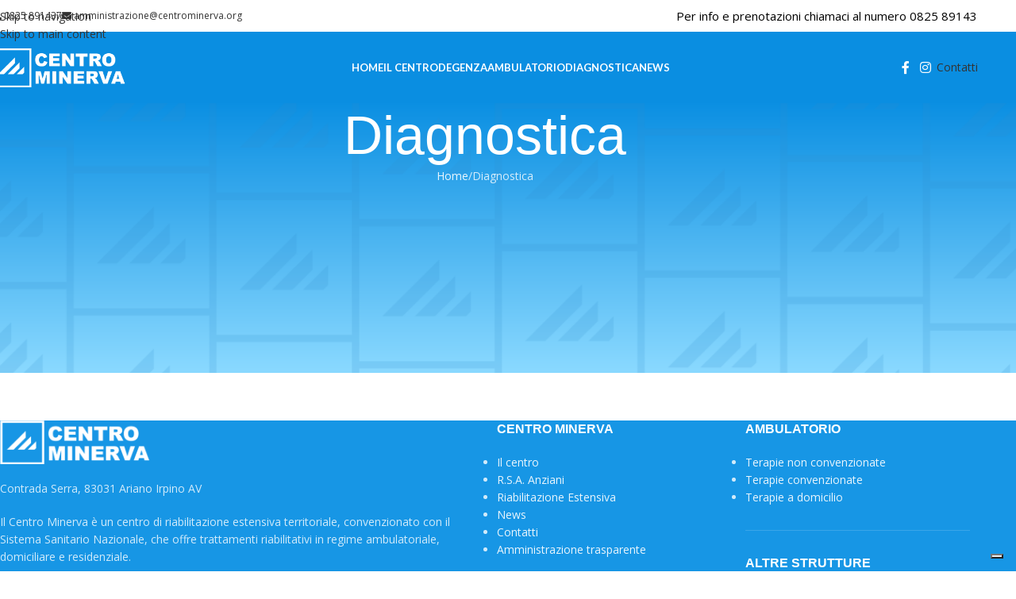

--- FILE ---
content_type: text/html; charset=UTF-8
request_url: https://centrominerva.org/diagnostica/
body_size: 16278
content:
<!DOCTYPE html>
<html lang="it-IT" prefix="og: https://ogp.me/ns#">
<head>
	<meta charset="UTF-8">
	<link rel="profile" href="https://gmpg.org/xfn/11">
	<link rel="pingback" href="https://centrominerva.org/xmlrpc.php">

	
<!-- Ottimizzazione per i motori di ricerca di Rank Math - https://rankmath.com/ -->
<title>Diagnostica - Centro Minerva</title>
<meta name="robots" content="index, follow, max-snippet:-1, max-video-preview:-1, max-image-preview:large"/>
<link rel="canonical" href="https://centrominerva.org/diagnostica/" />
<meta property="og:locale" content="it_IT" />
<meta property="og:type" content="article" />
<meta property="og:title" content="Diagnostica - Centro Minerva" />
<meta property="og:url" content="https://centrominerva.org/diagnostica/" />
<meta property="og:site_name" content="Centro Minerva" />
<meta property="og:image" content="https://centrominerva.org/wp-content/uploads/2022/04/favicon.png" />
<meta property="og:image:secure_url" content="https://centrominerva.org/wp-content/uploads/2022/04/favicon.png" />
<meta property="og:image:width" content="512" />
<meta property="og:image:height" content="512" />
<meta property="og:image:alt" content="Diagnostica" />
<meta property="og:image:type" content="image/png" />
<meta name="twitter:card" content="summary_large_image" />
<meta name="twitter:title" content="Diagnostica - Centro Minerva" />
<meta name="twitter:image" content="https://centrominerva.org/wp-content/uploads/2022/04/favicon.png" />
<meta name="twitter:label1" content="Tempo di lettura" />
<meta name="twitter:data1" content="Meno di un minuto" />
<!-- /Rank Math WordPress SEO plugin -->

<link rel='dns-prefetch' href='//cdn.iubenda.com' />
<link rel='dns-prefetch' href='//fonts.googleapis.com' />
<link rel="alternate" type="application/rss+xml" title="Centro Minerva &raquo; Feed" href="https://centrominerva.org/feed/" />
<link rel="alternate" type="application/rss+xml" title="Centro Minerva &raquo; Feed dei commenti" href="https://centrominerva.org/comments/feed/" />
<link rel="alternate" title="oEmbed (JSON)" type="application/json+oembed" href="https://centrominerva.org/wp-json/oembed/1.0/embed?url=https%3A%2F%2Fcentrominerva.org%2Fdiagnostica%2F" />
<link rel="alternate" title="oEmbed (XML)" type="text/xml+oembed" href="https://centrominerva.org/wp-json/oembed/1.0/embed?url=https%3A%2F%2Fcentrominerva.org%2Fdiagnostica%2F&#038;format=xml" />
<style id='wp-img-auto-sizes-contain-inline-css' type='text/css'>
img:is([sizes=auto i],[sizes^="auto," i]){contain-intrinsic-size:3000px 1500px}
/*# sourceURL=wp-img-auto-sizes-contain-inline-css */
</style>
<link rel='stylesheet' id='wp-block-library-css' href='https://centrominerva.org/wp-includes/css/dist/block-library/style.min.css?ver=6.9' type='text/css' media='all' />
<style id='global-styles-inline-css' type='text/css'>
:root{--wp--preset--aspect-ratio--square: 1;--wp--preset--aspect-ratio--4-3: 4/3;--wp--preset--aspect-ratio--3-4: 3/4;--wp--preset--aspect-ratio--3-2: 3/2;--wp--preset--aspect-ratio--2-3: 2/3;--wp--preset--aspect-ratio--16-9: 16/9;--wp--preset--aspect-ratio--9-16: 9/16;--wp--preset--color--black: #000000;--wp--preset--color--cyan-bluish-gray: #abb8c3;--wp--preset--color--white: #ffffff;--wp--preset--color--pale-pink: #f78da7;--wp--preset--color--vivid-red: #cf2e2e;--wp--preset--color--luminous-vivid-orange: #ff6900;--wp--preset--color--luminous-vivid-amber: #fcb900;--wp--preset--color--light-green-cyan: #7bdcb5;--wp--preset--color--vivid-green-cyan: #00d084;--wp--preset--color--pale-cyan-blue: #8ed1fc;--wp--preset--color--vivid-cyan-blue: #0693e3;--wp--preset--color--vivid-purple: #9b51e0;--wp--preset--gradient--vivid-cyan-blue-to-vivid-purple: linear-gradient(135deg,rgb(6,147,227) 0%,rgb(155,81,224) 100%);--wp--preset--gradient--light-green-cyan-to-vivid-green-cyan: linear-gradient(135deg,rgb(122,220,180) 0%,rgb(0,208,130) 100%);--wp--preset--gradient--luminous-vivid-amber-to-luminous-vivid-orange: linear-gradient(135deg,rgb(252,185,0) 0%,rgb(255,105,0) 100%);--wp--preset--gradient--luminous-vivid-orange-to-vivid-red: linear-gradient(135deg,rgb(255,105,0) 0%,rgb(207,46,46) 100%);--wp--preset--gradient--very-light-gray-to-cyan-bluish-gray: linear-gradient(135deg,rgb(238,238,238) 0%,rgb(169,184,195) 100%);--wp--preset--gradient--cool-to-warm-spectrum: linear-gradient(135deg,rgb(74,234,220) 0%,rgb(151,120,209) 20%,rgb(207,42,186) 40%,rgb(238,44,130) 60%,rgb(251,105,98) 80%,rgb(254,248,76) 100%);--wp--preset--gradient--blush-light-purple: linear-gradient(135deg,rgb(255,206,236) 0%,rgb(152,150,240) 100%);--wp--preset--gradient--blush-bordeaux: linear-gradient(135deg,rgb(254,205,165) 0%,rgb(254,45,45) 50%,rgb(107,0,62) 100%);--wp--preset--gradient--luminous-dusk: linear-gradient(135deg,rgb(255,203,112) 0%,rgb(199,81,192) 50%,rgb(65,88,208) 100%);--wp--preset--gradient--pale-ocean: linear-gradient(135deg,rgb(255,245,203) 0%,rgb(182,227,212) 50%,rgb(51,167,181) 100%);--wp--preset--gradient--electric-grass: linear-gradient(135deg,rgb(202,248,128) 0%,rgb(113,206,126) 100%);--wp--preset--gradient--midnight: linear-gradient(135deg,rgb(2,3,129) 0%,rgb(40,116,252) 100%);--wp--preset--font-size--small: 13px;--wp--preset--font-size--medium: 20px;--wp--preset--font-size--large: 36px;--wp--preset--font-size--x-large: 42px;--wp--preset--spacing--20: 0.44rem;--wp--preset--spacing--30: 0.67rem;--wp--preset--spacing--40: 1rem;--wp--preset--spacing--50: 1.5rem;--wp--preset--spacing--60: 2.25rem;--wp--preset--spacing--70: 3.38rem;--wp--preset--spacing--80: 5.06rem;--wp--preset--shadow--natural: 6px 6px 9px rgba(0, 0, 0, 0.2);--wp--preset--shadow--deep: 12px 12px 50px rgba(0, 0, 0, 0.4);--wp--preset--shadow--sharp: 6px 6px 0px rgba(0, 0, 0, 0.2);--wp--preset--shadow--outlined: 6px 6px 0px -3px rgb(255, 255, 255), 6px 6px rgb(0, 0, 0);--wp--preset--shadow--crisp: 6px 6px 0px rgb(0, 0, 0);}:where(body) { margin: 0; }.wp-site-blocks > .alignleft { float: left; margin-right: 2em; }.wp-site-blocks > .alignright { float: right; margin-left: 2em; }.wp-site-blocks > .aligncenter { justify-content: center; margin-left: auto; margin-right: auto; }:where(.is-layout-flex){gap: 0.5em;}:where(.is-layout-grid){gap: 0.5em;}.is-layout-flow > .alignleft{float: left;margin-inline-start: 0;margin-inline-end: 2em;}.is-layout-flow > .alignright{float: right;margin-inline-start: 2em;margin-inline-end: 0;}.is-layout-flow > .aligncenter{margin-left: auto !important;margin-right: auto !important;}.is-layout-constrained > .alignleft{float: left;margin-inline-start: 0;margin-inline-end: 2em;}.is-layout-constrained > .alignright{float: right;margin-inline-start: 2em;margin-inline-end: 0;}.is-layout-constrained > .aligncenter{margin-left: auto !important;margin-right: auto !important;}.is-layout-constrained > :where(:not(.alignleft):not(.alignright):not(.alignfull)){margin-left: auto !important;margin-right: auto !important;}body .is-layout-flex{display: flex;}.is-layout-flex{flex-wrap: wrap;align-items: center;}.is-layout-flex > :is(*, div){margin: 0;}body .is-layout-grid{display: grid;}.is-layout-grid > :is(*, div){margin: 0;}body{padding-top: 0px;padding-right: 0px;padding-bottom: 0px;padding-left: 0px;}a:where(:not(.wp-element-button)){text-decoration: none;}:root :where(.wp-element-button, .wp-block-button__link){background-color: #32373c;border-width: 0;color: #fff;font-family: inherit;font-size: inherit;font-style: inherit;font-weight: inherit;letter-spacing: inherit;line-height: inherit;padding-top: calc(0.667em + 2px);padding-right: calc(1.333em + 2px);padding-bottom: calc(0.667em + 2px);padding-left: calc(1.333em + 2px);text-decoration: none;text-transform: inherit;}.has-black-color{color: var(--wp--preset--color--black) !important;}.has-cyan-bluish-gray-color{color: var(--wp--preset--color--cyan-bluish-gray) !important;}.has-white-color{color: var(--wp--preset--color--white) !important;}.has-pale-pink-color{color: var(--wp--preset--color--pale-pink) !important;}.has-vivid-red-color{color: var(--wp--preset--color--vivid-red) !important;}.has-luminous-vivid-orange-color{color: var(--wp--preset--color--luminous-vivid-orange) !important;}.has-luminous-vivid-amber-color{color: var(--wp--preset--color--luminous-vivid-amber) !important;}.has-light-green-cyan-color{color: var(--wp--preset--color--light-green-cyan) !important;}.has-vivid-green-cyan-color{color: var(--wp--preset--color--vivid-green-cyan) !important;}.has-pale-cyan-blue-color{color: var(--wp--preset--color--pale-cyan-blue) !important;}.has-vivid-cyan-blue-color{color: var(--wp--preset--color--vivid-cyan-blue) !important;}.has-vivid-purple-color{color: var(--wp--preset--color--vivid-purple) !important;}.has-black-background-color{background-color: var(--wp--preset--color--black) !important;}.has-cyan-bluish-gray-background-color{background-color: var(--wp--preset--color--cyan-bluish-gray) !important;}.has-white-background-color{background-color: var(--wp--preset--color--white) !important;}.has-pale-pink-background-color{background-color: var(--wp--preset--color--pale-pink) !important;}.has-vivid-red-background-color{background-color: var(--wp--preset--color--vivid-red) !important;}.has-luminous-vivid-orange-background-color{background-color: var(--wp--preset--color--luminous-vivid-orange) !important;}.has-luminous-vivid-amber-background-color{background-color: var(--wp--preset--color--luminous-vivid-amber) !important;}.has-light-green-cyan-background-color{background-color: var(--wp--preset--color--light-green-cyan) !important;}.has-vivid-green-cyan-background-color{background-color: var(--wp--preset--color--vivid-green-cyan) !important;}.has-pale-cyan-blue-background-color{background-color: var(--wp--preset--color--pale-cyan-blue) !important;}.has-vivid-cyan-blue-background-color{background-color: var(--wp--preset--color--vivid-cyan-blue) !important;}.has-vivid-purple-background-color{background-color: var(--wp--preset--color--vivid-purple) !important;}.has-black-border-color{border-color: var(--wp--preset--color--black) !important;}.has-cyan-bluish-gray-border-color{border-color: var(--wp--preset--color--cyan-bluish-gray) !important;}.has-white-border-color{border-color: var(--wp--preset--color--white) !important;}.has-pale-pink-border-color{border-color: var(--wp--preset--color--pale-pink) !important;}.has-vivid-red-border-color{border-color: var(--wp--preset--color--vivid-red) !important;}.has-luminous-vivid-orange-border-color{border-color: var(--wp--preset--color--luminous-vivid-orange) !important;}.has-luminous-vivid-amber-border-color{border-color: var(--wp--preset--color--luminous-vivid-amber) !important;}.has-light-green-cyan-border-color{border-color: var(--wp--preset--color--light-green-cyan) !important;}.has-vivid-green-cyan-border-color{border-color: var(--wp--preset--color--vivid-green-cyan) !important;}.has-pale-cyan-blue-border-color{border-color: var(--wp--preset--color--pale-cyan-blue) !important;}.has-vivid-cyan-blue-border-color{border-color: var(--wp--preset--color--vivid-cyan-blue) !important;}.has-vivid-purple-border-color{border-color: var(--wp--preset--color--vivid-purple) !important;}.has-vivid-cyan-blue-to-vivid-purple-gradient-background{background: var(--wp--preset--gradient--vivid-cyan-blue-to-vivid-purple) !important;}.has-light-green-cyan-to-vivid-green-cyan-gradient-background{background: var(--wp--preset--gradient--light-green-cyan-to-vivid-green-cyan) !important;}.has-luminous-vivid-amber-to-luminous-vivid-orange-gradient-background{background: var(--wp--preset--gradient--luminous-vivid-amber-to-luminous-vivid-orange) !important;}.has-luminous-vivid-orange-to-vivid-red-gradient-background{background: var(--wp--preset--gradient--luminous-vivid-orange-to-vivid-red) !important;}.has-very-light-gray-to-cyan-bluish-gray-gradient-background{background: var(--wp--preset--gradient--very-light-gray-to-cyan-bluish-gray) !important;}.has-cool-to-warm-spectrum-gradient-background{background: var(--wp--preset--gradient--cool-to-warm-spectrum) !important;}.has-blush-light-purple-gradient-background{background: var(--wp--preset--gradient--blush-light-purple) !important;}.has-blush-bordeaux-gradient-background{background: var(--wp--preset--gradient--blush-bordeaux) !important;}.has-luminous-dusk-gradient-background{background: var(--wp--preset--gradient--luminous-dusk) !important;}.has-pale-ocean-gradient-background{background: var(--wp--preset--gradient--pale-ocean) !important;}.has-electric-grass-gradient-background{background: var(--wp--preset--gradient--electric-grass) !important;}.has-midnight-gradient-background{background: var(--wp--preset--gradient--midnight) !important;}.has-small-font-size{font-size: var(--wp--preset--font-size--small) !important;}.has-medium-font-size{font-size: var(--wp--preset--font-size--medium) !important;}.has-large-font-size{font-size: var(--wp--preset--font-size--large) !important;}.has-x-large-font-size{font-size: var(--wp--preset--font-size--x-large) !important;}
:where(.wp-block-post-template.is-layout-flex){gap: 1.25em;}:where(.wp-block-post-template.is-layout-grid){gap: 1.25em;}
:where(.wp-block-term-template.is-layout-flex){gap: 1.25em;}:where(.wp-block-term-template.is-layout-grid){gap: 1.25em;}
:where(.wp-block-columns.is-layout-flex){gap: 2em;}:where(.wp-block-columns.is-layout-grid){gap: 2em;}
:root :where(.wp-block-pullquote){font-size: 1.5em;line-height: 1.6;}
/*# sourceURL=global-styles-inline-css */
</style>
<link rel='stylesheet' id='elementor-icons-css' href='https://centrominerva.org/wp-content/plugins/elementor/assets/lib/eicons/css/elementor-icons.min.css?ver=5.45.0' type='text/css' media='all' />
<link rel='stylesheet' id='elementor-frontend-css' href='https://centrominerva.org/wp-content/plugins/elementor/assets/css/frontend.min.css?ver=3.34.1' type='text/css' media='all' />
<link rel='stylesheet' id='elementor-post-6-css' href='https://centrominerva.org/wp-content/uploads/elementor/css/post-6.css?ver=1768450752' type='text/css' media='all' />
<link rel='stylesheet' id='elementor-icons-shared-0-css' href='https://centrominerva.org/wp-content/plugins/elementor/assets/lib/font-awesome/css/fontawesome.min.css?ver=5.15.3' type='text/css' media='all' />
<link rel='stylesheet' id='elementor-icons-fa-solid-css' href='https://centrominerva.org/wp-content/plugins/elementor/assets/lib/font-awesome/css/solid.min.css?ver=5.15.3' type='text/css' media='all' />
<link rel='stylesheet' id='elementor-icons-fa-brands-css' href='https://centrominerva.org/wp-content/plugins/elementor/assets/lib/font-awesome/css/brands.min.css?ver=5.15.3' type='text/css' media='all' />
<link rel='stylesheet' id='elementor-icons-fa-regular-css' href='https://centrominerva.org/wp-content/plugins/elementor/assets/lib/font-awesome/css/regular.min.css?ver=5.15.3' type='text/css' media='all' />
<link rel='stylesheet' id='wd-style-base-css' href='https://centrominerva.org/wp-content/themes/woodmart/css/parts/base.min.css?ver=8.3.8' type='text/css' media='all' />
<link rel='stylesheet' id='wd-helpers-wpb-elem-css' href='https://centrominerva.org/wp-content/themes/woodmart/css/parts/helpers-wpb-elem.min.css?ver=8.3.8' type='text/css' media='all' />
<link rel='stylesheet' id='wd-revolution-slider-css' href='https://centrominerva.org/wp-content/themes/woodmart/css/parts/int-rev-slider.min.css?ver=8.3.8' type='text/css' media='all' />
<link rel='stylesheet' id='wd-elementor-base-css' href='https://centrominerva.org/wp-content/themes/woodmart/css/parts/int-elem-base.min.css?ver=8.3.8' type='text/css' media='all' />
<link rel='stylesheet' id='wd-wp-blocks-css' href='https://centrominerva.org/wp-content/themes/woodmart/css/parts/wp-blocks.min.css?ver=8.3.8' type='text/css' media='all' />
<link rel='stylesheet' id='child-style-css' href='https://centrominerva.org/wp-content/themes/woodmart-child/style.css?ver=8.3.8' type='text/css' media='all' />
<link rel='stylesheet' id='wd-header-base-css' href='https://centrominerva.org/wp-content/themes/woodmart/css/parts/header-base.min.css?ver=8.3.8' type='text/css' media='all' />
<link rel='stylesheet' id='wd-mod-tools-css' href='https://centrominerva.org/wp-content/themes/woodmart/css/parts/mod-tools.min.css?ver=8.3.8' type='text/css' media='all' />
<link rel='stylesheet' id='wd-header-elements-base-css' href='https://centrominerva.org/wp-content/themes/woodmart/css/parts/header-el-base.min.css?ver=8.3.8' type='text/css' media='all' />
<link rel='stylesheet' id='wd-social-icons-css' href='https://centrominerva.org/wp-content/themes/woodmart/css/parts/el-social-icons.min.css?ver=8.3.8' type='text/css' media='all' />
<link rel='stylesheet' id='wd-button-css' href='https://centrominerva.org/wp-content/themes/woodmart/css/parts/el-button.min.css?ver=8.3.8' type='text/css' media='all' />
<link rel='stylesheet' id='wd-header-mobile-nav-dropdown-css' href='https://centrominerva.org/wp-content/themes/woodmart/css/parts/header-el-mobile-nav-dropdown.min.css?ver=8.3.8' type='text/css' media='all' />
<link rel='stylesheet' id='wd-page-title-css' href='https://centrominerva.org/wp-content/themes/woodmart/css/parts/page-title.min.css?ver=8.3.8' type='text/css' media='all' />
<link rel='stylesheet' id='wd-widget-collapse-css' href='https://centrominerva.org/wp-content/themes/woodmart/css/parts/opt-widget-collapse.min.css?ver=8.3.8' type='text/css' media='all' />
<link rel='stylesheet' id='wd-footer-base-css' href='https://centrominerva.org/wp-content/themes/woodmart/css/parts/footer-base.min.css?ver=8.3.8' type='text/css' media='all' />
<link rel='stylesheet' id='wd-scroll-top-css' href='https://centrominerva.org/wp-content/themes/woodmart/css/parts/opt-scrolltotop.min.css?ver=8.3.8' type='text/css' media='all' />
<link rel='stylesheet' id='xts-google-fonts-css' href='https://fonts.googleapis.com/css?family=Open+Sans%3A400%2C600%7CLato%3A400%2C700&#038;ver=8.3.8' type='text/css' media='all' />
<link rel='stylesheet' id='elementor-gf-local-roboto-css' href='https://centrominerva.org/wp-content/uploads/elementor/google-fonts/css/roboto.css?ver=1757061904' type='text/css' media='all' />
<link rel='stylesheet' id='elementor-gf-local-robotoslab-css' href='https://centrominerva.org/wp-content/uploads/elementor/google-fonts/css/robotoslab.css?ver=1757061917' type='text/css' media='all' />

<script  type="text/javascript" class=" _iub_cs_skip" type="text/javascript" id="iubenda-head-inline-scripts-0">
/* <![CDATA[ */

var _iub = _iub || [];
_iub.csConfiguration = {"askConsentAtCookiePolicyUpdate":true,"floatingPreferencesButtonDisplay":"bottom-right","perPurposeConsent":true,"siteId":3228591,"whitelabel":false,"cookiePolicyId":47346136,"lang":"it", "banner":{ "acceptButtonCaptionColor":"#FFFFFF","acceptButtonColor":"#0073CE","acceptButtonDisplay":true,"backgroundColor":"#FFFFFF","closeButtonRejects":true,"customizeButtonCaptionColor":"#4D4D4D","customizeButtonColor":"#DADADA","customizeButtonDisplay":true,"explicitWithdrawal":true,"listPurposes":true,"position":"float-bottom-right","textColor":"#000000" }};

//# sourceURL=iubenda-head-inline-scripts-0
/* ]]> */
</script>
<script  type="text/javascript" charset="UTF-8" async="" class=" _iub_cs_skip" type="text/javascript" src="//cdn.iubenda.com/cs/iubenda_cs.js?ver=3.12.5" id="iubenda-head-scripts-0-js"></script>
<script type="text/javascript" src="https://centrominerva.org/wp-includes/js/jquery/jquery.min.js?ver=3.7.1" id="jquery-core-js"></script>
<script type="text/javascript" src="https://centrominerva.org/wp-includes/js/jquery/jquery-migrate.min.js?ver=3.4.1" id="jquery-migrate-js"></script>
<script type="text/javascript" src="https://centrominerva.org/wp-content/themes/woodmart/js/libs/device.min.js?ver=8.3.8" id="wd-device-library-js"></script>
<script type="text/javascript" src="https://centrominerva.org/wp-content/themes/woodmart/js/scripts/global/scrollBar.min.js?ver=8.3.8" id="wd-scrollbar-js"></script>
<link rel="https://api.w.org/" href="https://centrominerva.org/wp-json/" /><link rel="alternate" title="JSON" type="application/json" href="https://centrominerva.org/wp-json/wp/v2/pages/8461" /><link rel="EditURI" type="application/rsd+xml" title="RSD" href="https://centrominerva.org/xmlrpc.php?rsd" />
<meta name="generator" content="WordPress 6.9" />
<link rel='shortlink' href='https://centrominerva.org/?p=8461' />
<meta name="cdp-version" content="1.5.0" />					<meta name="viewport" content="width=device-width, initial-scale=1.0, maximum-scale=1.0, user-scalable=no">
									<meta name="generator" content="Elementor 3.34.1; features: additional_custom_breakpoints; settings: css_print_method-external, google_font-enabled, font_display-auto">
			<style>
				.e-con.e-parent:nth-of-type(n+4):not(.e-lazyloaded):not(.e-no-lazyload),
				.e-con.e-parent:nth-of-type(n+4):not(.e-lazyloaded):not(.e-no-lazyload) * {
					background-image: none !important;
				}
				@media screen and (max-height: 1024px) {
					.e-con.e-parent:nth-of-type(n+3):not(.e-lazyloaded):not(.e-no-lazyload),
					.e-con.e-parent:nth-of-type(n+3):not(.e-lazyloaded):not(.e-no-lazyload) * {
						background-image: none !important;
					}
				}
				@media screen and (max-height: 640px) {
					.e-con.e-parent:nth-of-type(n+2):not(.e-lazyloaded):not(.e-no-lazyload),
					.e-con.e-parent:nth-of-type(n+2):not(.e-lazyloaded):not(.e-no-lazyload) * {
						background-image: none !important;
					}
				}
			</style>
			<script type="text/javascript" id="google_gtagjs" src="https://www.googletagmanager.com/gtag/js?id=G-HHC2KP9QX2" async="async"></script>
<script type="text/javascript" id="google_gtagjs-inline">
/* <![CDATA[ */
window.dataLayer = window.dataLayer || [];function gtag(){dataLayer.push(arguments);}gtag('js', new Date());gtag('config', 'G-HHC2KP9QX2', {} );
/* ]]> */
</script>
<meta name="generator" content="Powered by Slider Revolution 6.7.38 - responsive, Mobile-Friendly Slider Plugin for WordPress with comfortable drag and drop interface." />
<link rel="icon" href="https://centrominerva.org/wp-content/uploads/2022/04/cropped-favicon-32x32.png" sizes="32x32" />
<link rel="icon" href="https://centrominerva.org/wp-content/uploads/2022/04/cropped-favicon-192x192.png" sizes="192x192" />
<link rel="apple-touch-icon" href="https://centrominerva.org/wp-content/uploads/2022/04/cropped-favicon-180x180.png" />
<meta name="msapplication-TileImage" content="https://centrominerva.org/wp-content/uploads/2022/04/cropped-favicon-270x270.png" />
<script>function setREVStartSize(e){
			//window.requestAnimationFrame(function() {
				window.RSIW = window.RSIW===undefined ? window.innerWidth : window.RSIW;
				window.RSIH = window.RSIH===undefined ? window.innerHeight : window.RSIH;
				try {
					var pw = document.getElementById(e.c).parentNode.offsetWidth,
						newh;
					pw = pw===0 || isNaN(pw) || (e.l=="fullwidth" || e.layout=="fullwidth") ? window.RSIW : pw;
					e.tabw = e.tabw===undefined ? 0 : parseInt(e.tabw);
					e.thumbw = e.thumbw===undefined ? 0 : parseInt(e.thumbw);
					e.tabh = e.tabh===undefined ? 0 : parseInt(e.tabh);
					e.thumbh = e.thumbh===undefined ? 0 : parseInt(e.thumbh);
					e.tabhide = e.tabhide===undefined ? 0 : parseInt(e.tabhide);
					e.thumbhide = e.thumbhide===undefined ? 0 : parseInt(e.thumbhide);
					e.mh = e.mh===undefined || e.mh=="" || e.mh==="auto" ? 0 : parseInt(e.mh,0);
					if(e.layout==="fullscreen" || e.l==="fullscreen")
						newh = Math.max(e.mh,window.RSIH);
					else{
						e.gw = Array.isArray(e.gw) ? e.gw : [e.gw];
						for (var i in e.rl) if (e.gw[i]===undefined || e.gw[i]===0) e.gw[i] = e.gw[i-1];
						e.gh = e.el===undefined || e.el==="" || (Array.isArray(e.el) && e.el.length==0)? e.gh : e.el;
						e.gh = Array.isArray(e.gh) ? e.gh : [e.gh];
						for (var i in e.rl) if (e.gh[i]===undefined || e.gh[i]===0) e.gh[i] = e.gh[i-1];
											
						var nl = new Array(e.rl.length),
							ix = 0,
							sl;
						e.tabw = e.tabhide>=pw ? 0 : e.tabw;
						e.thumbw = e.thumbhide>=pw ? 0 : e.thumbw;
						e.tabh = e.tabhide>=pw ? 0 : e.tabh;
						e.thumbh = e.thumbhide>=pw ? 0 : e.thumbh;
						for (var i in e.rl) nl[i] = e.rl[i]<window.RSIW ? 0 : e.rl[i];
						sl = nl[0];
						for (var i in nl) if (sl>nl[i] && nl[i]>0) { sl = nl[i]; ix=i;}
						var m = pw>(e.gw[ix]+e.tabw+e.thumbw) ? 1 : (pw-(e.tabw+e.thumbw)) / (e.gw[ix]);
						newh =  (e.gh[ix] * m) + (e.tabh + e.thumbh);
					}
					var el = document.getElementById(e.c);
					if (el!==null && el) el.style.height = newh+"px";
					el = document.getElementById(e.c+"_wrapper");
					if (el!==null && el) {
						el.style.height = newh+"px";
						el.style.display = "block";
					}
				} catch(e){
					console.log("Failure at Presize of Slider:" + e)
				}
			//});
		  };</script>
		<style type="text/css" id="wp-custom-css">
			#scroll-container {
  border: 0px dotted #ccc;
  border-radius: 0px;
  overflow: hidden;
}

#scroll-text {
	font-size: 15px;
	color: #000;
	
  /* animation properties */
  -moz-transform: translateX(100%);
  -webkit-transform: translateX(100%);
  transform: translateX(100%);
  
  -moz-animation: my-animation 15s linear infinite;
  -webkit-animation: my-animation 15s linear infinite;
  animation: my-animation 20s linear infinite;
}

/* for Firefox */
@-moz-keyframes my-animation {
  from { -moz-transform: translateX(100%); }
  to { -moz-transform: translateX(-100%); }
}

/* for Chrome */
@-webkit-keyframes my-animation {
  from { -webkit-transform: translateX(100%); }
  to { -webkit-transform: translateX(-100%); }
}

@keyframes my-animation {
  from {
    -moz-transform: translateX(100%);
    -webkit-transform: translateX(100%);
    transform: translateX(100%);
  }
  to {
    -moz-transform: translateX(-100%);
    -webkit-transform: translateX(-100%);
    transform: translateX(-100%);
  }
}

.entry-meta-list{
		display:none;
	}		</style>
		<style>
		
		</style>			<style id="wd-style-header_412557-css" data-type="wd-style-header_412557">
				:root{
	--wd-top-bar-h: 40px;
	--wd-top-bar-sm-h: 40px;
	--wd-top-bar-sticky-h: .00001px;
	--wd-top-bar-brd-w: .00001px;

	--wd-header-general-h: 90px;
	--wd-header-general-sm-h: 60px;
	--wd-header-general-sticky-h: 60px;
	--wd-header-general-brd-w: .00001px;

	--wd-header-bottom-h: .00001px;
	--wd-header-bottom-sm-h: .00001px;
	--wd-header-bottom-sticky-h: .00001px;
	--wd-header-bottom-brd-w: .00001px;

	--wd-header-clone-h: .00001px;

	--wd-header-brd-w: calc(var(--wd-top-bar-brd-w) + var(--wd-header-general-brd-w) + var(--wd-header-bottom-brd-w));
	--wd-header-h: calc(var(--wd-top-bar-h) + var(--wd-header-general-h) + var(--wd-header-bottom-h) + var(--wd-header-brd-w));
	--wd-header-sticky-h: calc(var(--wd-top-bar-sticky-h) + var(--wd-header-general-sticky-h) + var(--wd-header-bottom-sticky-h) + var(--wd-header-clone-h) + var(--wd-header-brd-w));
	--wd-header-sm-h: calc(var(--wd-top-bar-sm-h) + var(--wd-header-general-sm-h) + var(--wd-header-bottom-sm-h) + var(--wd-header-brd-w));
}

.whb-top-bar .wd-dropdown {
	margin-top: -1px;
}

.whb-top-bar .wd-dropdown:after {
	height: 10px;
}


.whb-sticked .whb-general-header .wd-dropdown:not(.sub-sub-menu) {
	margin-top: 9px;
}

.whb-sticked .whb-general-header .wd-dropdown:not(.sub-sub-menu):after {
	height: 20px;
}






		
.whb-general-header {
	background-color: rgba(10, 142, 225, 1);
}
			</style>
						<style id="wd-style-theme_settings_default-css" data-type="wd-style-theme_settings_default">
				@font-face {
	font-weight: normal;
	font-style: normal;
	font-family: "woodmart-font";
	src: url("//centrominerva.org/wp-content/themes/woodmart/fonts/woodmart-font-1-400.woff2?v=8.3.8") format("woff2");
}

:root {
	--wd-text-font: "Open Sans", Arial, Helvetica, sans-serif;
	--wd-text-font-weight: 400;
	--wd-text-color: #777777;
	--wd-text-font-size: 14px;
	--wd-title-font: "Spartan", Arial, Helvetica, sans-serif;
	--wd-title-font-weight: 500;
	--wd-title-color: #242424;
	--wd-entities-title-font: "Spartan", Arial, Helvetica, sans-serif;
	--wd-entities-title-font-weight: 500;
	--wd-entities-title-color: #333333;
	--wd-entities-title-color-hover: rgb(51 51 51 / 65%);
	--wd-alternative-font: "Lato", Arial, Helvetica, sans-serif;
	--wd-widget-title-font: "Spartan", Arial, Helvetica, sans-serif;
	--wd-widget-title-font-weight: 600;
	--wd-widget-title-transform: uppercase;
	--wd-widget-title-color: #333;
	--wd-widget-title-font-size: 16px;
	--wd-header-el-font: "Lato", Arial, Helvetica, sans-serif;
	--wd-header-el-font-weight: 700;
	--wd-header-el-transform: uppercase;
	--wd-header-el-font-size: 13px;
	--wd-otl-style: dotted;
	--wd-otl-width: 2px;
	--wd-primary-color: rgb(15,145,227);
	--wd-alternative-color: #fbbc34;
	--btn-default-bgcolor: #f7f7f7;
	--btn-default-bgcolor-hover: #efefef;
	--btn-accented-bgcolor: rgb(15,145,227);
	--btn-accented-bgcolor-hover: rgb(14,132,207);
	--wd-form-brd-width: 2px;
	--notices-success-bg: #459647;
	--notices-success-color: #fff;
	--notices-warning-bg: #E0B252;
	--notices-warning-color: #fff;
	--wd-link-color: #333333;
	--wd-link-color-hover: #242424;
}
.wd-age-verify-wrap {
	--wd-popup-width: 500px;
}
.wd-popup.wd-promo-popup {
	background-color: rgb(255, 255, 255);
	background-image: url(https://centrominerva.org/wp-content/uploads/2021/09/corporate-popup.jpg);
	background-repeat: no-repeat;
	background-size: cover;
	background-position: center center;
}
.wd-promo-popup-wrap {
	--wd-popup-width: 800px;
}
:is(.woodmart-woocommerce-layered-nav, .wd-product-category-filter) .wd-scroll-content {
	max-height: 223px;
}
.wd-footer {
	background-color: rgb(23, 150, 229);
	background-image: none;
}
.mfp-wrap.wd-popup-quick-view-wrap {
	--wd-popup-width: 920px;
}
:root{
--wd-container-w: 1222px;
--wd-form-brd-radius: 5px;
--btn-default-color: #333;
--btn-default-color-hover: #333;
--btn-accented-color: #fff;
--btn-accented-color-hover: #fff;
--btn-default-brd-radius: 5px;
--btn-default-box-shadow: none;
--btn-default-box-shadow-hover: none;
--btn-accented-brd-radius: 5px;
--btn-accented-box-shadow: none;
--btn-accented-box-shadow-hover: none;
--wd-brd-radius: 0px;
}

@media (min-width: 1222px) {
section.elementor-section.wd-section-stretch > .elementor-container {
margin-left: auto;
margin-right: auto;
}
}


.wd-page-title {
background-color: rgb(23, 150, 229);
}

			</style>
			</head>

<body class="wp-singular page-template-default page page-id-8461 wp-theme-woodmart wp-child-theme-woodmart-child wrapper-full-width  categories-accordion-on woodmart-ajax-shop-on elementor-default elementor-kit-6">
			<script type="text/javascript" id="wd-flicker-fix">// Flicker fix.</script>		<div class="wd-skip-links">
								<a href="#menu-menu-primario" class="wd-skip-navigation btn">
						Skip to navigation					</a>
								<a href="#main-content" class="wd-skip-content btn">
				Skip to main content			</a>
		</div>
			
	
	<div class="wd-page-wrapper website-wrapper">
									<header class="whb-header whb-header_412557 whb-scroll-stick whb-sticky-real">
					<div class="whb-main-header">
	
<div class="whb-row whb-top-bar whb-not-sticky-row whb-without-bg whb-without-border whb-color-dark whb-with-shadow whb-flex-flex-middle">
	<div class="container">
		<div class="whb-flex-row whb-top-bar-inner">
			<div class="whb-column whb-col-left whb-column5 whb-visible-lg">
	
<div class="wd-header-text reset-last-child whb-5p4decfeqb97maxnl4kz"><a href="tel:+390825891437"><i class="fa fa-phone-alt"></i> 0825 891437 </a></div>

<div class="wd-header-text reset-last-child whb-zdc6n453987wsw2x98aq"><a href="mailto:amministrazione@centrominerva.org"><i class="fa fa-envelope"></i> amministrazione@centrominerva.org</a></div>
</div>
<div class="whb-column whb-col-center whb-column6 whb-visible-lg">
	
<div class="wd-header-text reset-last-child whb-26dfragf86j1jvikbiw6"><div id="scroll-container">
<div id="scroll-text">

Per info e prenotazioni chiamaci al numero 0825 891437

</div>
</div></div>
</div>
<div class="whb-column whb-col-right whb-column7 whb-visible-lg whb-empty-column">
	</div>
<div class="whb-column whb-col-mobile whb-column_mobile1 whb-hidden-lg">
	
<div class="wd-header-text reset-last-child whb-xhhpe4e67d5yb21veflq"><a href="tel:+390825891437"><i class="fa fa-phone-alt"></i> 0825 891437 </a></div>

<div class="wd-header-text reset-last-child whb-daqbv0yquzeeiek9og5a"><a href="mailto:amministrazione@centrominerva.org"><i class="fa fa-envelope"></i> amministrazione@centrominerva.org</a></div>
</div>
		</div>
	</div>
</div>

<div class="whb-row whb-general-header whb-sticky-row whb-with-bg whb-without-border whb-color-light whb-flex-flex-middle">
	<div class="container">
		<div class="whb-flex-row whb-general-header-inner">
			<div class="whb-column whb-col-left whb-column8 whb-visible-lg">
	<div class="site-logo whb-8sa9ob4zyivhoc8s3l80">
	<a href="https://centrominerva.org/" class="wd-logo wd-main-logo" rel="home" aria-label="Site logo">
		<img width="600" height="174" src="https://centrominerva.org/wp-content/uploads/2022/04/logoRW600-1.png" class="attachment-full size-full" alt="" style="max-width:169px;" decoding="async" srcset="https://centrominerva.org/wp-content/uploads/2022/04/logoRW600-1.png 600w, https://centrominerva.org/wp-content/uploads/2022/04/logoRW600-1-400x116.png 400w, https://centrominerva.org/wp-content/uploads/2022/04/logoRW600-1-430x125.png 430w, https://centrominerva.org/wp-content/uploads/2022/04/logoRW600-1-150x44.png 150w" sizes="(max-width: 600px) 100vw, 600px" />	</a>
	</div>
</div>
<div class="whb-column whb-col-center whb-column9 whb-visible-lg">
	<nav class="wd-header-nav wd-header-main-nav text-center wd-design-1 whb-byngvj65na5pienjde1p" role="navigation" aria-label="Main navigation">
	<ul id="menu-menu-primario" class="menu wd-nav wd-nav-header wd-nav-main wd-style-default wd-gap-s"><li id="menu-item-8463" class="menu-item menu-item-type-post_type menu-item-object-page menu-item-home menu-item-8463 item-level-0 menu-simple-dropdown wd-event-hover" ><a href="https://centrominerva.org/" class="woodmart-nav-link"><span class="nav-link-text">Home</span></a></li>
<li id="menu-item-8464" class="menu-item menu-item-type-post_type menu-item-object-page menu-item-8464 item-level-0 menu-simple-dropdown wd-event-hover" ><a href="https://centrominerva.org/centro/" class="woodmart-nav-link"><span class="nav-link-text">Il Centro</span></a></li>
<li id="menu-item-9027" class="menu-item menu-item-type-custom menu-item-object-custom menu-item-home menu-item-has-children menu-item-9027 item-level-0 menu-simple-dropdown wd-event-hover onepage-link" ><a href="https://centrominerva.org/#degenza" class="woodmart-nav-link"><span class="nav-link-text">Degenza</span></a><div class="color-scheme-dark wd-design-default wd-dropdown-menu wd-dropdown"><div class="container wd-entry-content">
<ul class="wd-sub-menu color-scheme-dark">
	<li id="menu-item-8477" class="menu-item menu-item-type-post_type menu-item-object-page menu-item-8477 item-level-1 wd-event-hover" ><a href="https://centrominerva.org/rsa-anziani/" class="woodmart-nav-link">RSA Anziani</a></li>
	<li id="menu-item-8478" class="menu-item menu-item-type-post_type menu-item-object-page menu-item-8478 item-level-1 wd-event-hover" ><a href="https://centrominerva.org/riabilitazione-estensiva/" class="woodmart-nav-link">Riabilitazione Estensiva</a></li>
</ul>
</div>
</div>
</li>
<li id="menu-item-8479" class="menu-item menu-item-type-post_type menu-item-object-page menu-item-has-children menu-item-8479 item-level-0 menu-simple-dropdown wd-event-hover" ><a href="https://centrominerva.org/servizi-del-reparto-ambulatorio-centro-minerva/" class="woodmart-nav-link"><span class="nav-link-text">Ambulatorio</span></a><div class="color-scheme-dark wd-design-default wd-dropdown-menu wd-dropdown"><div class="container wd-entry-content">
<ul class="wd-sub-menu color-scheme-dark">
	<li id="menu-item-8480" class="menu-item menu-item-type-post_type menu-item-object-page menu-item-has-children menu-item-8480 item-level-1 wd-event-hover" ><a href="https://centrominerva.org/servizi-del-reparto-ambulatorio-centro-minerva/terapie-non-convenzionate/" class="woodmart-nav-link">Terapie non convenzionate</a>
	<ul class="sub-sub-menu wd-dropdown">
		<li id="menu-item-8640" class="menu-item menu-item-type-post_type menu-item-object-page menu-item-8640 item-level-2 wd-event-hover" ><a href="https://centrominerva.org/servizi-del-reparto-ambulatorio-centro-minerva/terapie-non-convenzionate/vibra-trattamento-patologie-muscolari-neuromuscolari-avellino/" class="woodmart-nav-link">Vibra</a></li>
		<li id="menu-item-8715" class="menu-item menu-item-type-post_type menu-item-object-page menu-item-8715 item-level-2 wd-event-hover" ><a href="https://centrominerva.org/servizi-del-reparto-ambulatorio-centro-minerva/terapie-non-convenzionate/bendaggio-elasto-compressivo/" class="woodmart-nav-link">Bendaggio elasto-compressivo</a></li>
		<li id="menu-item-8716" class="menu-item menu-item-type-post_type menu-item-object-page menu-item-8716 item-level-2 wd-event-hover" ><a href="https://centrominerva.org/servizi-del-reparto-ambulatorio-centro-minerva/terapie-non-convenzionate/crioterapia/" class="woodmart-nav-link">Crioterapia</a></li>
		<li id="menu-item-8717" class="menu-item menu-item-type-post_type menu-item-object-page menu-item-8717 item-level-2 wd-event-hover" ><a href="https://centrominerva.org/servizi-del-reparto-ambulatorio-centro-minerva/terapie-non-convenzionate/ginnastica-posturale/" class="woodmart-nav-link">Ginnastica posturale</a></li>
		<li id="menu-item-8718" class="menu-item menu-item-type-post_type menu-item-object-page menu-item-8718 item-level-2 wd-event-hover" ><a href="https://centrominerva.org/servizi-del-reparto-ambulatorio-centro-minerva/terapie-non-convenzionate/isocinetica-ginocchio-e-spalla/" class="woodmart-nav-link">Isocinetica ginocchio e spalla</a></li>
		<li id="menu-item-8719" class="menu-item menu-item-type-post_type menu-item-object-page menu-item-8719 item-level-2 wd-event-hover" ><a href="https://centrominerva.org/servizi-del-reparto-ambulatorio-centro-minerva/terapie-non-convenzionate/laser-yag/" class="woodmart-nav-link">Laser Yag</a></li>
		<li id="menu-item-8720" class="menu-item menu-item-type-post_type menu-item-object-page menu-item-8720 item-level-2 wd-event-hover" ><a href="https://centrominerva.org/servizi-del-reparto-ambulatorio-centro-minerva/terapie-non-convenzionate/massoterapia/" class="woodmart-nav-link">Massoterapia</a></li>
		<li id="menu-item-8721" class="menu-item menu-item-type-post_type menu-item-object-page menu-item-8721 item-level-2 wd-event-hover" ><a href="https://centrominerva.org/servizi-del-reparto-ambulatorio-centro-minerva/terapie-non-convenzionate/mezieres/" class="woodmart-nav-link">Mezieres</a></li>
		<li id="menu-item-8722" class="menu-item menu-item-type-post_type menu-item-object-page menu-item-8722 item-level-2 wd-event-hover" ><a href="https://centrominerva.org/servizi-del-reparto-ambulatorio-centro-minerva/terapie-non-convenzionate/onde-durto-avellino/" class="woodmart-nav-link">Onde d’urto focali e radiali</a></li>
		<li id="menu-item-8723" class="menu-item menu-item-type-post_type menu-item-object-page menu-item-8723 item-level-2 wd-event-hover" ><a href="https://centrominerva.org/servizi-del-reparto-ambulatorio-centro-minerva/terapie-non-convenzionate/ozonoterapia-avellino/" class="woodmart-nav-link">Ozonoterapia</a></li>
		<li id="menu-item-8724" class="menu-item menu-item-type-post_type menu-item-object-page menu-item-8724 item-level-2 wd-event-hover" ><a href="https://centrominerva.org/servizi-del-reparto-ambulatorio-centro-minerva/terapie-non-convenzionate/tecarterapia/" class="woodmart-nav-link">Tecarterapia</a></li>
	</ul>
</li>
	<li id="menu-item-8636" class="menu-item menu-item-type-post_type menu-item-object-page menu-item-has-children menu-item-8636 item-level-1 wd-event-hover" ><a href="https://centrominerva.org/servizi-del-reparto-ambulatorio-centro-minerva/terapie-convenzionate-con-ssn/" class="woodmart-nav-link">Terapie convenzionate</a>
	<ul class="sub-sub-menu wd-dropdown">
		<li id="menu-item-8725" class="menu-item menu-item-type-post_type menu-item-object-page menu-item-8725 item-level-2 wd-event-hover" ><a href="https://centrominerva.org/servizi-del-reparto-ambulatorio-centro-minerva/terapie-convenzionate-con-ssn/laserterapia/" class="woodmart-nav-link">Laserterapia</a></li>
		<li id="menu-item-8726" class="menu-item menu-item-type-post_type menu-item-object-page menu-item-8726 item-level-2 wd-event-hover" ><a href="https://centrominerva.org/servizi-del-reparto-ambulatorio-centro-minerva/terapie-convenzionate-con-ssn/elettroterapia/" class="woodmart-nav-link">Elettroterapia</a></li>
		<li id="menu-item-8727" class="menu-item menu-item-type-post_type menu-item-object-page menu-item-8727 item-level-2 wd-event-hover" ><a href="https://centrominerva.org/servizi-del-reparto-ambulatorio-centro-minerva/terapie-convenzionate-con-ssn/infrarossi/" class="woodmart-nav-link">Infrarossi</a></li>
		<li id="menu-item-8728" class="menu-item menu-item-type-post_type menu-item-object-page menu-item-8728 item-level-2 wd-event-hover" ><a href="https://centrominerva.org/servizi-del-reparto-ambulatorio-centro-minerva/terapie-convenzionate-con-ssn/linfodrenaggio-manuale/" class="woodmart-nav-link">Linfodrenaggio Manuale</a></li>
		<li id="menu-item-8729" class="menu-item menu-item-type-post_type menu-item-object-page menu-item-8729 item-level-2 wd-event-hover" ><a href="https://centrominerva.org/servizi-del-reparto-ambulatorio-centro-minerva/terapie-convenzionate-con-ssn/magnetoterapia/" class="woodmart-nav-link">Magnetoterapia</a></li>
		<li id="menu-item-8730" class="menu-item menu-item-type-post_type menu-item-object-page menu-item-8730 item-level-2 wd-event-hover" ><a href="https://centrominerva.org/servizi-del-reparto-ambulatorio-centro-minerva/terapie-convenzionate-con-ssn/terapia-delleta-evolutiva/" class="woodmart-nav-link">Terapia Dell’Età evolutiva</a></li>
		<li id="menu-item-8731" class="menu-item menu-item-type-post_type menu-item-object-page menu-item-8731 item-level-2 wd-event-hover" ><a href="https://centrominerva.org/servizi-del-reparto-ambulatorio-centro-minerva/terapie-convenzionate-con-ssn/rieducazione-motoria-e-neuromotoria/" class="woodmart-nav-link">Rieducazione Motoria e Neuromotoria</a></li>
		<li id="menu-item-8732" class="menu-item menu-item-type-post_type menu-item-object-page menu-item-8732 item-level-2 wd-event-hover" ><a href="https://centrominerva.org/servizi-del-reparto-ambulatorio-centro-minerva/terapie-convenzionate-con-ssn/ultrasuonoterapia/" class="woodmart-nav-link">Ultrasuonoterapia</a></li>
		<li id="menu-item-8759" class="menu-item menu-item-type-post_type menu-item-object-page menu-item-8759 item-level-2 wd-event-hover" ><a href="https://centrominerva.org/servizi-del-reparto-ambulatorio-centro-minerva/terapie-convenzionate-con-ssn/logopedia/" class="woodmart-nav-link">Logopedia</a></li>
		<li id="menu-item-8760" class="menu-item menu-item-type-post_type menu-item-object-page menu-item-8760 item-level-2 wd-event-hover" ><a href="https://centrominerva.org/servizi-del-reparto-ambulatorio-centro-minerva/terapie-convenzionate-con-ssn/terapia-occupazionale/" class="woodmart-nav-link">Terapia occupazionale</a></li>
		<li id="menu-item-8761" class="menu-item menu-item-type-post_type menu-item-object-page menu-item-8761 item-level-2 wd-event-hover" ><a href="https://centrominerva.org/servizi-del-reparto-ambulatorio-centro-minerva/terapie-convenzionate-con-ssn/psicomotricita/" class="woodmart-nav-link">Psicomotricità</a></li>
		<li id="menu-item-8762" class="menu-item menu-item-type-post_type menu-item-object-page menu-item-8762 item-level-2 wd-event-hover" ><a href="https://centrominerva.org/servizi-del-reparto-ambulatorio-centro-minerva/terapie-convenzionate-con-ssn/psicoterapia/" class="woodmart-nav-link">Psicoterapia</a></li>
	</ul>
</li>
	<li id="menu-item-8482" class="menu-item menu-item-type-post_type menu-item-object-page menu-item-8482 item-level-1 wd-event-hover" ><a href="https://centrominerva.org/servizi-del-reparto-ambulatorio-centro-minerva/terapie-convenzionate-a-domicilio/" class="woodmart-nav-link">Terapie convenzionate a Domicilio</a></li>
</ul>
</div>
</div>
</li>
<li id="menu-item-9079" class="menu-item menu-item-type-custom menu-item-object-custom menu-item-has-children menu-item-9079 item-level-0 menu-simple-dropdown wd-event-hover" ><a href="#" class="woodmart-nav-link"><span class="nav-link-text">Diagnostica</span></a><div class="color-scheme-dark wd-design-default wd-dropdown-menu wd-dropdown"><div class="container wd-entry-content">
<ul class="wd-sub-menu color-scheme-dark">
	<li id="menu-item-8484" class="menu-item menu-item-type-post_type menu-item-object-page menu-item-8484 item-level-1 wd-event-hover" ><a href="https://centrominerva.org/moc-dexa/" class="woodmart-nav-link">Moc Dexa</a></li>
</ul>
</div>
</div>
</li>
<li id="menu-item-8466" class="menu-item menu-item-type-post_type menu-item-object-page menu-item-has-children menu-item-8466 item-level-0 menu-simple-dropdown wd-event-hover" ><a href="https://centrominerva.org/blog/" class="woodmart-nav-link"><span class="nav-link-text">News</span></a><div class="color-scheme-dark wd-design-default wd-dropdown-menu wd-dropdown"><div class="container wd-entry-content">
<ul class="wd-sub-menu color-scheme-dark">
	<li id="menu-item-8486" class="menu-item menu-item-type-taxonomy menu-item-object-category menu-item-8486 item-level-1 wd-event-hover" ><a href="https://centrominerva.org/category/corsi/" class="woodmart-nav-link">Corsi</a></li>
	<li id="menu-item-8487" class="menu-item menu-item-type-taxonomy menu-item-object-category menu-item-8487 item-level-1 wd-event-hover" ><a href="https://centrominerva.org/category/eventi/" class="woodmart-nav-link">Eventi</a></li>
	<li id="menu-item-8488" class="menu-item menu-item-type-taxonomy menu-item-object-category menu-item-8488 item-level-1 wd-event-hover" ><a href="https://centrominerva.org/category/blog/" class="woodmart-nav-link">Blog</a></li>
</ul>
</div>
</div>
</li>
</ul></nav>
</div>
<div class="whb-column whb-col-right whb-column10 whb-visible-lg">
				<div
						class=" wd-social-icons wd-style-default social-follow wd-shape-circle  whb-y8bvy7i6gk5y2katb7fd color-scheme-light text-center">
				
				
									<a rel="noopener noreferrer nofollow" href="https://www.facebook.com/CentroMinerva" target="_blank" class=" wd-social-icon social-facebook" aria-label="Facebook social link">
						<span class="wd-icon"></span>
											</a>
				
				
				
				
									<a rel="noopener noreferrer nofollow" href="https://www.instagram.com/minervacentro/" target="_blank" class=" wd-social-icon social-instagram" aria-label="Instagram social link">
						<span class="wd-icon"></span>
											</a>
				
				
				
				
				
				
				
				
				
				
				
				
				
				
				
				
				
				
				
				
				
				
			</div>

		<div id="wd-6969e5bc82eca" class=" whb-p4k7292uroypl4rdyn1n wd-button-wrapper text-center"><a href="https://centrominerva.org/contatti/" title="" class="btn btn-color-white btn-style-bordered btn-shape-rectangle btn-size-small woodmart-open-newsletter">Contatti</a></div></div>
<div class="whb-column whb-mobile-left whb-column_mobile2 whb-hidden-lg">
	<div class="wd-tools-element wd-header-mobile-nav wd-style-icon wd-design-1 whb-2n9lb4ox5erbnuko9f13">
	<a href="#" rel="nofollow" aria-label="Open mobile menu">
		
		<span class="wd-tools-icon">
					</span>

		<span class="wd-tools-text">Menu</span>

			</a>
</div></div>
<div class="whb-column whb-mobile-center whb-column_mobile3 whb-hidden-lg">
	<div class="site-logo whb-9ve0nbl0coqqvqd16617">
	<a href="https://centrominerva.org/" class="wd-logo wd-main-logo" rel="home" aria-label="Site logo">
		<img width="400" height="116" src="https://centrominerva.org/wp-content/uploads/2022/04/logoRW400.png" class="attachment-full size-full" alt="" style="max-width:150px;" decoding="async" srcset="https://centrominerva.org/wp-content/uploads/2022/04/logoRW400.png 400w, https://centrominerva.org/wp-content/uploads/2022/04/logoRW400-150x44.png 150w" sizes="(max-width: 400px) 100vw, 400px" />	</a>
	</div>
</div>
<div class="whb-column whb-mobile-right whb-column_mobile4 whb-hidden-lg whb-empty-column">
	</div>
		</div>
	</div>
</div>
</div>
				</header>
			
								<div class="wd-page-content main-page-wrapper">
		
						<div class="wd-page-title page-title  page-title-default title-size-default title-design-centered color-scheme-light" style="">
					<div class="wd-page-title-bg wd-fill">
						<img width="1920" height="510" src="https://centrominerva.org/wp-content/uploads/2022/05/page-title-minerva-1.png" class="attachment-full size-full" alt="" decoding="async" fetchpriority="high" srcset="https://centrominerva.org/wp-content/uploads/2022/05/page-title-minerva-1.png 1920w, https://centrominerva.org/wp-content/uploads/2022/05/page-title-minerva-1-400x106.png 400w, https://centrominerva.org/wp-content/uploads/2022/05/page-title-minerva-1-1300x345.png 1300w, https://centrominerva.org/wp-content/uploads/2022/05/page-title-minerva-1-768x204.png 768w, https://centrominerva.org/wp-content/uploads/2022/05/page-title-minerva-1-1536x408.png 1536w, https://centrominerva.org/wp-content/uploads/2022/05/page-title-minerva-1-860x228.png 860w, https://centrominerva.org/wp-content/uploads/2022/05/page-title-minerva-1-430x114.png 430w, https://centrominerva.org/wp-content/uploads/2022/05/page-title-minerva-1-700x186.png 700w, https://centrominerva.org/wp-content/uploads/2022/05/page-title-minerva-1-150x40.png 150w" sizes="(max-width: 1920px) 100vw, 1920px" />					</div>
					<div class="container">
																					<h1 class="entry-title title">
									Diagnostica								</h1>

															
															<nav class="wd-breadcrumbs"><a href="https://centrominerva.org/">Home</a><span class="wd-delimiter"></span><span class="wd-last">Diagnostica</span></nav>																		</div>
				</div>
			
		<main id="main-content" class="wd-content-layout content-layout-wrapper container wd-sidebar-hidden-md-sm wd-sidebar-hidden-sm" role="main">
				

<div class="wd-content-area site-content">
									<article id="post-8461" class="entry-content post-8461 page type-page status-publish hentry">
					
					
									</article>

				
		
</div>



			</main>
		
</div>
								<div class="wd-prefooter">
				<div class="container wd-entry-content">
																				</div>
			</div>
							<footer class="wd-footer footer-container color-scheme-light">
																					<div class="container main-footer">
		<aside class="footer-sidebar widget-area wd-grid-g" style="--wd-col-lg:12;--wd-gap-lg:30px;--wd-gap-sm:20px;">
											<div class="footer-column footer-column-1 wd-grid-col" style="--wd-col-xs:12;--wd-col-md:4;--wd-col-lg:6;">
					<div id="text-3" class="wd-widget widget footer-widget  widget_text">			<div class="textwidget"><p><img loading="lazy" decoding="async" class="alignnone wp-image-8674" src="https://centrominerva.org/wp-content/uploads/2022/04/logoRW400.png" alt="" width="190" height="55" srcset="https://centrominerva.org/wp-content/uploads/2022/04/logoRW400.png 400w, https://centrominerva.org/wp-content/uploads/2022/04/logoRW400-150x44.png 150w" sizes="auto, (max-width: 190px) 100vw, 190px" /></p>
<p><i class="fa-solid fa-location-dot"></i> Contrada Serra, 83031 Ariano Irpino AV</p>
<p>Il Centro Minerva è un centro di riabilitazione estensiva territoriale, convenzionato con il Sistema Sanitario Nazionale, che offre trattamenti riabilitativi in regime ambulatoriale, domiciliare e residenziale.</p>
<a href="https://www.iubenda.com/privacy-policy/47346136" class="iubenda-white no-brand iubenda-noiframe iubenda-embed iubenda-noiframe " title="Privacy Policy ">Privacy Policy</a><script type="text/javascript">(function (w,d) {var loader = function () {var s = d.createElement("script"), tag = d.getElementsByTagName("script")[0]; s.src="https://cdn.iubenda.com/iubenda.js"; tag.parentNode.insertBefore(s,tag);}; if(w.addEventListener){w.addEventListener("load", loader, false);}else if(w.attachEvent){w.attachEvent("onload", loader);}else{w.onload = loader;}})(window, document);</script>

<a href="https://www.iubenda.com/privacy-policy/47346136/cookie-policy" class="iubenda-white no-brand iubenda-noiframe iubenda-embed iubenda-noiframe " title="Cookie Policy ">Cookie Policy</a><script type="text/javascript">(function (w,d) {var loader = function () {var s = d.createElement("script"), tag = d.getElementsByTagName("script")[0]; s.src="https://cdn.iubenda.com/iubenda.js"; tag.parentNode.insertBefore(s,tag);}; if(w.addEventListener){w.addEventListener("load", loader, false);}else if(w.attachEvent){w.attachEvent("onload", loader);}else{w.onload = loader;}})(window, document);</script>
</div>
		</div><div id="text-6" class="wd-widget widget footer-widget  widget_text"><h5 class="widget-title">Diagnostica</h5>			<div class="textwidget"><ul>
<li><a href="https://centrominerva.org/moc-dexa/">Moc Dexa</a></li>
</ul>
</div>
		</div>				</div>
											<div class="footer-column footer-column-2 wd-grid-col" style="--wd-col-xs:12;--wd-col-md:4;--wd-col-lg:3;">
					<div id="text-4" class="wd-widget widget footer-widget  widget_text"><h5 class="widget-title">Centro Minerva</h5>			<div class="textwidget"><ul>
<li><a href="https://centrominerva.org/centro/">Il centro</a></li>
<li><a href="https://centrominerva.org/rsa-anziani/">R.S.A. Anziani</a></li>
<li><a href="https://centrominerva.org/riabilitazione-estensiva/">Riabilitazione Estensiva</a></li>
<li><a href="https://centrominerva.org/blog/">News</a></li>
<li><a href="https://centrominerva.org/contatti/">Contatti</a></li>
<li><a href="https://centrominerva.org/amministrazione-trasparente/">Amministrazione trasparente</a></li>
</ul>
</div>
		</div>				</div>
											<div class="footer-column footer-column-3 wd-grid-col" style="--wd-col-xs:12;--wd-col-md:4;--wd-col-lg:3;">
					<div id="text-5" class="wd-widget widget footer-widget  widget_text"><h5 class="widget-title">Ambulatorio</h5>			<div class="textwidget"><ul>
<li><a href="https://centrominerva.org/servizi-del-reparto-ambulatorio-centro-minerva/terapie-non-convenzionate/">Terapie non convenzionate</a></li>
<li><a href="https://centrominerva.org/servizi-del-reparto-ambulatorio-centro-minerva/terapie-convenzionate-con-ssn/">Terapie convenzionate</a></li>
<li><a href="https://centrominerva.org/servizi-del-reparto-ambulatorio-centro-minerva/terapie-convenzionate-a-domicilio/">Terapie a domicilio</a></li>
</ul>
</div>
		</div><div id="text-8" class="wd-widget widget footer-widget  widget_text"><h5 class="widget-title">ALTRE STRUTTURE</h5>			<div class="textwidget"><ul>
<li><a href="https://centropadrepiorsa.it/" target="_blank" rel="noopener">Centro Padre Pio RSA</a></li>
</ul>
</div>
		</div>				</div>
					</aside>
	</div>
	
																							<div class="wd-copyrights copyrights-wrapper wd-layout-centered">
						<div class="container wd-grid-g">
							<div class="wd-col-start reset-last-child">
																	<div align="center"><strong>Centro Minerva </strong> <i class="fa fa-copyright"></i> 1994-2024</div>															</div>
													</div>
					</div>
							</footer>
			</div>
<div class="wd-close-side wd-fill"></div>
		<a href="#" class="scrollToTop" aria-label="Scroll to top button"></a>
		<div class="mobile-nav wd-side-hidden wd-side-hidden-nav wd-left wd-opener-arrow" role="navigation" aria-label="Mobile navigation"><ul id="menu-menu-primario-1" class="mobile-pages-menu menu wd-nav wd-nav-mobile wd-dis-hover wd-layout-dropdown wd-active"><li class="menu-item menu-item-type-post_type menu-item-object-page menu-item-home menu-item-8463 item-level-0" ><a href="https://centrominerva.org/" class="woodmart-nav-link"><span class="nav-link-text">Home</span></a></li>
<li class="menu-item menu-item-type-post_type menu-item-object-page menu-item-8464 item-level-0" ><a href="https://centrominerva.org/centro/" class="woodmart-nav-link"><span class="nav-link-text">Il Centro</span></a></li>
<li class="menu-item menu-item-type-custom menu-item-object-custom menu-item-home menu-item-has-children menu-item-9027 item-level-0 onepage-link" ><a href="https://centrominerva.org/#degenza" class="woodmart-nav-link"><span class="nav-link-text">Degenza</span></a>
<ul class="wd-sub-menu">
	<li class="menu-item menu-item-type-post_type menu-item-object-page menu-item-8477 item-level-1" ><a href="https://centrominerva.org/rsa-anziani/" class="woodmart-nav-link">RSA Anziani</a></li>
	<li class="menu-item menu-item-type-post_type menu-item-object-page menu-item-8478 item-level-1" ><a href="https://centrominerva.org/riabilitazione-estensiva/" class="woodmart-nav-link">Riabilitazione Estensiva</a></li>
</ul>
</li>
<li class="menu-item menu-item-type-post_type menu-item-object-page menu-item-has-children menu-item-8479 item-level-0" ><a href="https://centrominerva.org/servizi-del-reparto-ambulatorio-centro-minerva/" class="woodmart-nav-link"><span class="nav-link-text">Ambulatorio</span></a>
<ul class="wd-sub-menu">
	<li class="menu-item menu-item-type-post_type menu-item-object-page menu-item-has-children menu-item-8480 item-level-1" ><a href="https://centrominerva.org/servizi-del-reparto-ambulatorio-centro-minerva/terapie-non-convenzionate/" class="woodmart-nav-link">Terapie non convenzionate</a>
	<ul class="sub-sub-menu">
		<li class="menu-item menu-item-type-post_type menu-item-object-page menu-item-8640 item-level-2" ><a href="https://centrominerva.org/servizi-del-reparto-ambulatorio-centro-minerva/terapie-non-convenzionate/vibra-trattamento-patologie-muscolari-neuromuscolari-avellino/" class="woodmart-nav-link">Vibra</a></li>
		<li class="menu-item menu-item-type-post_type menu-item-object-page menu-item-8715 item-level-2" ><a href="https://centrominerva.org/servizi-del-reparto-ambulatorio-centro-minerva/terapie-non-convenzionate/bendaggio-elasto-compressivo/" class="woodmart-nav-link">Bendaggio elasto-compressivo</a></li>
		<li class="menu-item menu-item-type-post_type menu-item-object-page menu-item-8716 item-level-2" ><a href="https://centrominerva.org/servizi-del-reparto-ambulatorio-centro-minerva/terapie-non-convenzionate/crioterapia/" class="woodmart-nav-link">Crioterapia</a></li>
		<li class="menu-item menu-item-type-post_type menu-item-object-page menu-item-8717 item-level-2" ><a href="https://centrominerva.org/servizi-del-reparto-ambulatorio-centro-minerva/terapie-non-convenzionate/ginnastica-posturale/" class="woodmart-nav-link">Ginnastica posturale</a></li>
		<li class="menu-item menu-item-type-post_type menu-item-object-page menu-item-8718 item-level-2" ><a href="https://centrominerva.org/servizi-del-reparto-ambulatorio-centro-minerva/terapie-non-convenzionate/isocinetica-ginocchio-e-spalla/" class="woodmart-nav-link">Isocinetica ginocchio e spalla</a></li>
		<li class="menu-item menu-item-type-post_type menu-item-object-page menu-item-8719 item-level-2" ><a href="https://centrominerva.org/servizi-del-reparto-ambulatorio-centro-minerva/terapie-non-convenzionate/laser-yag/" class="woodmart-nav-link">Laser Yag</a></li>
		<li class="menu-item menu-item-type-post_type menu-item-object-page menu-item-8720 item-level-2" ><a href="https://centrominerva.org/servizi-del-reparto-ambulatorio-centro-minerva/terapie-non-convenzionate/massoterapia/" class="woodmart-nav-link">Massoterapia</a></li>
		<li class="menu-item menu-item-type-post_type menu-item-object-page menu-item-8721 item-level-2" ><a href="https://centrominerva.org/servizi-del-reparto-ambulatorio-centro-minerva/terapie-non-convenzionate/mezieres/" class="woodmart-nav-link">Mezieres</a></li>
		<li class="menu-item menu-item-type-post_type menu-item-object-page menu-item-8722 item-level-2" ><a href="https://centrominerva.org/servizi-del-reparto-ambulatorio-centro-minerva/terapie-non-convenzionate/onde-durto-avellino/" class="woodmart-nav-link">Onde d’urto focali e radiali</a></li>
		<li class="menu-item menu-item-type-post_type menu-item-object-page menu-item-8723 item-level-2" ><a href="https://centrominerva.org/servizi-del-reparto-ambulatorio-centro-minerva/terapie-non-convenzionate/ozonoterapia-avellino/" class="woodmart-nav-link">Ozonoterapia</a></li>
		<li class="menu-item menu-item-type-post_type menu-item-object-page menu-item-8724 item-level-2" ><a href="https://centrominerva.org/servizi-del-reparto-ambulatorio-centro-minerva/terapie-non-convenzionate/tecarterapia/" class="woodmart-nav-link">Tecarterapia</a></li>
	</ul>
</li>
	<li class="menu-item menu-item-type-post_type menu-item-object-page menu-item-has-children menu-item-8636 item-level-1" ><a href="https://centrominerva.org/servizi-del-reparto-ambulatorio-centro-minerva/terapie-convenzionate-con-ssn/" class="woodmart-nav-link">Terapie convenzionate</a>
	<ul class="sub-sub-menu">
		<li class="menu-item menu-item-type-post_type menu-item-object-page menu-item-8725 item-level-2" ><a href="https://centrominerva.org/servizi-del-reparto-ambulatorio-centro-minerva/terapie-convenzionate-con-ssn/laserterapia/" class="woodmart-nav-link">Laserterapia</a></li>
		<li class="menu-item menu-item-type-post_type menu-item-object-page menu-item-8726 item-level-2" ><a href="https://centrominerva.org/servizi-del-reparto-ambulatorio-centro-minerva/terapie-convenzionate-con-ssn/elettroterapia/" class="woodmart-nav-link">Elettroterapia</a></li>
		<li class="menu-item menu-item-type-post_type menu-item-object-page menu-item-8727 item-level-2" ><a href="https://centrominerva.org/servizi-del-reparto-ambulatorio-centro-minerva/terapie-convenzionate-con-ssn/infrarossi/" class="woodmart-nav-link">Infrarossi</a></li>
		<li class="menu-item menu-item-type-post_type menu-item-object-page menu-item-8728 item-level-2" ><a href="https://centrominerva.org/servizi-del-reparto-ambulatorio-centro-minerva/terapie-convenzionate-con-ssn/linfodrenaggio-manuale/" class="woodmart-nav-link">Linfodrenaggio Manuale</a></li>
		<li class="menu-item menu-item-type-post_type menu-item-object-page menu-item-8729 item-level-2" ><a href="https://centrominerva.org/servizi-del-reparto-ambulatorio-centro-minerva/terapie-convenzionate-con-ssn/magnetoterapia/" class="woodmart-nav-link">Magnetoterapia</a></li>
		<li class="menu-item menu-item-type-post_type menu-item-object-page menu-item-8730 item-level-2" ><a href="https://centrominerva.org/servizi-del-reparto-ambulatorio-centro-minerva/terapie-convenzionate-con-ssn/terapia-delleta-evolutiva/" class="woodmart-nav-link">Terapia Dell’Età evolutiva</a></li>
		<li class="menu-item menu-item-type-post_type menu-item-object-page menu-item-8731 item-level-2" ><a href="https://centrominerva.org/servizi-del-reparto-ambulatorio-centro-minerva/terapie-convenzionate-con-ssn/rieducazione-motoria-e-neuromotoria/" class="woodmart-nav-link">Rieducazione Motoria e Neuromotoria</a></li>
		<li class="menu-item menu-item-type-post_type menu-item-object-page menu-item-8732 item-level-2" ><a href="https://centrominerva.org/servizi-del-reparto-ambulatorio-centro-minerva/terapie-convenzionate-con-ssn/ultrasuonoterapia/" class="woodmart-nav-link">Ultrasuonoterapia</a></li>
		<li class="menu-item menu-item-type-post_type menu-item-object-page menu-item-8759 item-level-2" ><a href="https://centrominerva.org/servizi-del-reparto-ambulatorio-centro-minerva/terapie-convenzionate-con-ssn/logopedia/" class="woodmart-nav-link">Logopedia</a></li>
		<li class="menu-item menu-item-type-post_type menu-item-object-page menu-item-8760 item-level-2" ><a href="https://centrominerva.org/servizi-del-reparto-ambulatorio-centro-minerva/terapie-convenzionate-con-ssn/terapia-occupazionale/" class="woodmart-nav-link">Terapia occupazionale</a></li>
		<li class="menu-item menu-item-type-post_type menu-item-object-page menu-item-8761 item-level-2" ><a href="https://centrominerva.org/servizi-del-reparto-ambulatorio-centro-minerva/terapie-convenzionate-con-ssn/psicomotricita/" class="woodmart-nav-link">Psicomotricità</a></li>
		<li class="menu-item menu-item-type-post_type menu-item-object-page menu-item-8762 item-level-2" ><a href="https://centrominerva.org/servizi-del-reparto-ambulatorio-centro-minerva/terapie-convenzionate-con-ssn/psicoterapia/" class="woodmart-nav-link">Psicoterapia</a></li>
	</ul>
</li>
	<li class="menu-item menu-item-type-post_type menu-item-object-page menu-item-8482 item-level-1" ><a href="https://centrominerva.org/servizi-del-reparto-ambulatorio-centro-minerva/terapie-convenzionate-a-domicilio/" class="woodmart-nav-link">Terapie convenzionate a Domicilio</a></li>
</ul>
</li>
<li class="menu-item menu-item-type-custom menu-item-object-custom menu-item-has-children menu-item-9079 item-level-0" ><a href="#" class="woodmart-nav-link"><span class="nav-link-text">Diagnostica</span></a>
<ul class="wd-sub-menu">
	<li class="menu-item menu-item-type-post_type menu-item-object-page menu-item-8484 item-level-1" ><a href="https://centrominerva.org/moc-dexa/" class="woodmart-nav-link">Moc Dexa</a></li>
</ul>
</li>
<li class="menu-item menu-item-type-post_type menu-item-object-page menu-item-has-children menu-item-8466 item-level-0" ><a href="https://centrominerva.org/blog/" class="woodmart-nav-link"><span class="nav-link-text">News</span></a>
<ul class="wd-sub-menu">
	<li class="menu-item menu-item-type-taxonomy menu-item-object-category menu-item-8486 item-level-1" ><a href="https://centrominerva.org/category/corsi/" class="woodmart-nav-link">Corsi</a></li>
	<li class="menu-item menu-item-type-taxonomy menu-item-object-category menu-item-8487 item-level-1" ><a href="https://centrominerva.org/category/eventi/" class="woodmart-nav-link">Eventi</a></li>
	<li class="menu-item menu-item-type-taxonomy menu-item-object-category menu-item-8488 item-level-1" ><a href="https://centrominerva.org/category/blog/" class="woodmart-nav-link">Blog</a></li>
</ul>
</li>
<li class="menu-item menu-item-wishlist wd-with-icon item-level-0"></li><li class="menu-item menu-item-compare wd-with-icon item-level-0"><a href="https://centrominerva.org/compare/" class="woodmart-nav-link">Compare</a></li></ul>
		</div>
		<script>
			window.RS_MODULES = window.RS_MODULES || {};
			window.RS_MODULES.modules = window.RS_MODULES.modules || {};
			window.RS_MODULES.waiting = window.RS_MODULES.waiting || [];
			window.RS_MODULES.defered = true;
			window.RS_MODULES.moduleWaiting = window.RS_MODULES.moduleWaiting || {};
			window.RS_MODULES.type = 'compiled';
		</script>
		<script type="speculationrules">
{"prefetch":[{"source":"document","where":{"and":[{"href_matches":"/*"},{"not":{"href_matches":["/wp-*.php","/wp-admin/*","/wp-content/uploads/*","/wp-content/*","/wp-content/plugins/*","/wp-content/themes/woodmart-child/*","/wp-content/themes/woodmart/*","/*\\?(.+)"]}},{"not":{"selector_matches":"a[rel~=\"nofollow\"]"}},{"not":{"selector_matches":".no-prefetch, .no-prefetch a"}}]},"eagerness":"conservative"}]}
</script>
			<script type="application/ld+json">
				{
					"@context": "https://schema.org",
					"@type": "BreadcrumbList",
					"itemListElement": [[{"@type":"ListItem","position":1,"name":"Home","item":"https://centrominerva.org/"},{"@type":"ListItem","position":2,"name":"Diagnostica"}]]
			}
			</script>
						<script>
				const lazyloadRunObserver = () => {
					const lazyloadBackgrounds = document.querySelectorAll( `.e-con.e-parent:not(.e-lazyloaded)` );
					const lazyloadBackgroundObserver = new IntersectionObserver( ( entries ) => {
						entries.forEach( ( entry ) => {
							if ( entry.isIntersecting ) {
								let lazyloadBackground = entry.target;
								if( lazyloadBackground ) {
									lazyloadBackground.classList.add( 'e-lazyloaded' );
								}
								lazyloadBackgroundObserver.unobserve( entry.target );
							}
						});
					}, { rootMargin: '200px 0px 200px 0px' } );
					lazyloadBackgrounds.forEach( ( lazyloadBackground ) => {
						lazyloadBackgroundObserver.observe( lazyloadBackground );
					} );
				};
				const events = [
					'DOMContentLoaded',
					'elementor/lazyload/observe',
				];
				events.forEach( ( event ) => {
					document.addEventListener( event, lazyloadRunObserver );
				} );
			</script>
			<link rel='stylesheet' id='rs-plugin-settings-css' href='//centrominerva.org/wp-content/plugins/revslider/sr6/assets/css/rs6.css?ver=6.7.38' type='text/css' media='all' />
<style id='rs-plugin-settings-inline-css' type='text/css'>
#rs-demo-id {}
/*# sourceURL=rs-plugin-settings-inline-css */
</style>
<script type="text/javascript" src="https://centrominerva.org/wp-includes/js/dist/hooks.min.js?ver=dd5603f07f9220ed27f1" id="wp-hooks-js"></script>
<script type="text/javascript" src="https://centrominerva.org/wp-includes/js/dist/i18n.min.js?ver=c26c3dc7bed366793375" id="wp-i18n-js"></script>
<script type="text/javascript" id="wp-i18n-js-after">
/* <![CDATA[ */
wp.i18n.setLocaleData( { 'text direction\u0004ltr': [ 'ltr' ] } );
//# sourceURL=wp-i18n-js-after
/* ]]> */
</script>
<script type="text/javascript" src="https://centrominerva.org/wp-content/plugins/contact-form-7/includes/swv/js/index.js?ver=6.1.4" id="swv-js"></script>
<script type="text/javascript" id="contact-form-7-js-translations">
/* <![CDATA[ */
( function( domain, translations ) {
	var localeData = translations.locale_data[ domain ] || translations.locale_data.messages;
	localeData[""].domain = domain;
	wp.i18n.setLocaleData( localeData, domain );
} )( "contact-form-7", {"translation-revision-date":"2026-01-14 20:31:08+0000","generator":"GlotPress\/4.0.3","domain":"messages","locale_data":{"messages":{"":{"domain":"messages","plural-forms":"nplurals=2; plural=n != 1;","lang":"it"},"This contact form is placed in the wrong place.":["Questo modulo di contatto \u00e8 posizionato nel posto sbagliato."],"Error:":["Errore:"]}},"comment":{"reference":"includes\/js\/index.js"}} );
//# sourceURL=contact-form-7-js-translations
/* ]]> */
</script>
<script type="text/javascript" id="contact-form-7-js-before">
/* <![CDATA[ */
var wpcf7 = {
    "api": {
        "root": "https:\/\/centrominerva.org\/wp-json\/",
        "namespace": "contact-form-7\/v1"
    }
};
//# sourceURL=contact-form-7-js-before
/* ]]> */
</script>
<script type="text/javascript" src="https://centrominerva.org/wp-content/plugins/contact-form-7/includes/js/index.js?ver=6.1.4" id="contact-form-7-js"></script>
<script type="text/javascript" src="//centrominerva.org/wp-content/plugins/revslider/sr6/assets/js/rbtools.min.js?ver=6.7.38" defer async id="tp-tools-js"></script>
<script type="text/javascript" src="//centrominerva.org/wp-content/plugins/revslider/sr6/assets/js/rs6.min.js?ver=6.7.38" defer async id="revmin-js"></script>
<script type="text/javascript" src="https://centrominerva.org/wp-content/themes/woodmart/js/libs/cookie.min.js?ver=8.3.8" id="wd-cookie-library-js"></script>
<script type="text/javascript" id="woodmart-theme-js-extra">
/* <![CDATA[ */
var woodmart_settings = {"menu_storage_key":"woodmart_f373549c88b7c19a0cf94a9ccbfddde4","ajax_dropdowns_save":"1","photoswipe_close_on_scroll":"1","woocommerce_ajax_add_to_cart":"yes","variation_gallery_storage_method":"new","elementor_no_gap":"enabled","adding_to_cart":"Processing","added_to_cart":"Product was successfully added to your cart.","continue_shopping":"Continue shopping","view_cart":"View Cart","go_to_checkout":"Checkout","loading":"Loading...","countdown_days":"days","countdown_hours":"hr","countdown_mins":"min","countdown_sec":"sc","cart_url":"","ajaxurl":"https://centrominerva.org/wp-admin/admin-ajax.php","add_to_cart_action":"widget","added_popup":"no","categories_toggle":"yes","product_images_captions":"no","ajax_add_to_cart":"1","all_results":"View all results","zoom_enable":"yes","ajax_scroll":"yes","ajax_scroll_class":".wd-page-content","ajax_scroll_offset":"100","infinit_scroll_offset":"300","product_slider_auto_height":"no","price_filter_action":"click","product_slider_autoplay":"","close":"Close","close_markup":"\u003Cdiv class=\"wd-popup-close wd-action-btn wd-cross-icon wd-style-icon\"\u003E\u003Ca title=\"Close\" href=\"#\" rel=\"nofollow\"\u003E\u003Cspan\u003EClose\u003C/span\u003E\u003C/a\u003E\u003C/div\u003E","share_fb":"Share on Facebook","pin_it":"Pin it","tweet":"Share on X","download_image":"Download image","off_canvas_column_close_btn_text":"Close","cookies_version":"1","header_banner_version":"1","promo_version":"1","header_banner_close_btn":"yes","header_banner_enabled":"no","whb_header_clone":"\n\t\u003Cdiv class=\"whb-sticky-header whb-clone whb-main-header {{wrapperClasses}}\"\u003E\n\t\t\u003Cdiv class=\"{{cloneClass}}\"\u003E\n\t\t\t\u003Cdiv class=\"container\"\u003E\n\t\t\t\t\u003Cdiv class=\"whb-flex-row whb-general-header-inner\"\u003E\n\t\t\t\t\t\u003Cdiv class=\"whb-column whb-col-left whb-visible-lg\"\u003E\n\t\t\t\t\t\t{{.site-logo}}\n\t\t\t\t\t\u003C/div\u003E\n\t\t\t\t\t\u003Cdiv class=\"whb-column whb-col-center whb-visible-lg\"\u003E\n\t\t\t\t\t\t{{.wd-header-main-nav}}\n\t\t\t\t\t\u003C/div\u003E\n\t\t\t\t\t\u003Cdiv class=\"whb-column whb-col-right whb-visible-lg\"\u003E\n\t\t\t\t\t\t{{.wd-header-my-account}}\n\t\t\t\t\t\t{{.wd-header-search:not(.wd-header-search-mobile)}}\n\t\t\t\t\t\t{{.wd-header-wishlist}}\n\t\t\t\t\t\t{{.wd-header-compare}}\n\t\t\t\t\t\t{{.wd-header-cart}}\n\t\t\t\t\t\t{{.wd-header-fs-nav}}\n\t\t\t\t\t\u003C/div\u003E\n\t\t\t\t\t{{.whb-mobile-left}}\n\t\t\t\t\t{{.whb-mobile-center}}\n\t\t\t\t\t{{.whb-mobile-right}}\n\t\t\t\t\u003C/div\u003E\n\t\t\t\u003C/div\u003E\n\t\t\u003C/div\u003E\n\t\u003C/div\u003E\n","pjax_timeout":"5000","split_nav_fix":"","shop_filters_close":"no","woo_installed":"","base_hover_mobile_click":"no","centered_gallery_start":"1","quickview_in_popup_fix":"","one_page_menu_offset":"150","hover_width_small":"1","is_multisite":"","current_blog_id":"1","swatches_scroll_top_desktop":"no","swatches_scroll_top_mobile":"no","lazy_loading_offset":"0","add_to_cart_action_timeout":"no","add_to_cart_action_timeout_number":"3","single_product_variations_price":"no","google_map_style_text":"Custom style","quick_shop":"yes","sticky_product_details_offset":"150","sticky_add_to_cart_offset":"250","sticky_product_details_different":"100","preloader_delay":"300","comment_images_upload_size_text":"Some files are too large. Allowed file size is 1 MB.","comment_images_count_text":"You can upload up to 3 images to your review.","single_product_comment_images_required":"no","comment_required_images_error_text":"Image is required.","comment_images_upload_mimes_text":"You are allowed to upload images only in png, jpeg formats.","comment_images_added_count_text":"Added %s image(s)","comment_images_upload_size":"1048576","comment_images_count":"3","search_input_padding":"no","comment_images_upload_mimes":{"jpg|jpeg|jpe":"image/jpeg","png":"image/png"},"home_url":"https://centrominerva.org/","shop_url":"","age_verify":"no","banner_version_cookie_expires":"60","promo_version_cookie_expires":"7","age_verify_expires":"30","countdown_timezone":"GMT","cart_redirect_after_add":"no","swatches_labels_name":"no","product_categories_placeholder":"Select a category","product_categories_no_results":"No matches found","cart_hash_key":"wc_cart_hash_514f6d8a43b5e42d5fbf64926e6cf538","fragment_name":"wc_fragments_514f6d8a43b5e42d5fbf64926e6cf538","photoswipe_template":"\u003Cdiv class=\"pswp\" aria-hidden=\"true\" role=\"dialog\" tabindex=\"-1\"\u003E\u003Cdiv class=\"pswp__bg\"\u003E\u003C/div\u003E\u003Cdiv class=\"pswp__scroll-wrap\"\u003E\u003Cdiv class=\"pswp__container\"\u003E\u003Cdiv class=\"pswp__item\"\u003E\u003C/div\u003E\u003Cdiv class=\"pswp__item\"\u003E\u003C/div\u003E\u003Cdiv class=\"pswp__item\"\u003E\u003C/div\u003E\u003C/div\u003E\u003Cdiv class=\"pswp__ui pswp__ui--hidden\"\u003E\u003Cdiv class=\"pswp__top-bar\"\u003E\u003Cdiv class=\"pswp__counter\"\u003E\u003C/div\u003E\u003Cbutton class=\"pswp__button pswp__button--close\" title=\"Close (Esc)\"\u003E\u003C/button\u003E \u003Cbutton class=\"pswp__button pswp__button--share\" title=\"Share\"\u003E\u003C/button\u003E \u003Cbutton class=\"pswp__button pswp__button--fs\" title=\"Toggle fullscreen\"\u003E\u003C/button\u003E \u003Cbutton class=\"pswp__button pswp__button--zoom\" title=\"Zoom in/out\"\u003E\u003C/button\u003E\u003Cdiv class=\"pswp__preloader\"\u003E\u003Cdiv class=\"pswp__preloader__icn\"\u003E\u003Cdiv class=\"pswp__preloader__cut\"\u003E\u003Cdiv class=\"pswp__preloader__donut\"\u003E\u003C/div\u003E\u003C/div\u003E\u003C/div\u003E\u003C/div\u003E\u003C/div\u003E\u003Cdiv class=\"pswp__share-modal pswp__share-modal--hidden pswp__single-tap\"\u003E\u003Cdiv class=\"pswp__share-tooltip\"\u003E\u003C/div\u003E\u003C/div\u003E\u003Cbutton class=\"pswp__button pswp__button--arrow--left\" title=\"Previous (arrow left)\"\u003E\u003C/button\u003E \u003Cbutton class=\"pswp__button pswp__button--arrow--right\" title=\"Next (arrow right)\u003E\"\u003E\u003C/button\u003E\u003Cdiv class=\"pswp__caption\"\u003E\u003Cdiv class=\"pswp__caption__center\"\u003E\u003C/div\u003E\u003C/div\u003E\u003C/div\u003E\u003C/div\u003E\u003C/div\u003E","load_more_button_page_url":"yes","load_more_button_page_url_opt":"yes","menu_item_hover_to_click_on_responsive":"no","clear_menu_offsets_on_resize":"yes","three_sixty_framerate":"60","three_sixty_prev_next_frames":"5","ajax_search_delay":"300","animated_counter_speed":"3000","site_width":"1222","cookie_secure_param":"1","cookie_path":"/","theme_dir":"https://centrominerva.org/wp-content/themes/woodmart","slider_distortion_effect":"sliderWithNoise","current_page_builder":"elementor","collapse_footer_widgets":"yes","carousel_breakpoints":{"1025":"lg","768.98":"md","0":"sm"},"grid_gallery_control":"hover","grid_gallery_enable_arrows":"none","ajax_shop":"1","add_to_cart_text":"Add to cart","mobile_navigation_drilldown_back_to":"Back to %s","mobile_navigation_drilldown_back_to_main_menu":"Back to menu","mobile_navigation_drilldown_back_to_categories":"Back to categories","search_history_title":"Search history","search_history_clear_all":"Clear","search_history_items_limit":"5","swiper_prev_slide_msg":"Previous slide","swiper_next_slide_msg":"Next slide","swiper_first_slide_msg":"This is the first slide","swiper_last_slide_msg":"This is the last slide","swiper_pagination_bullet_msg":"Go to slide {{index}}","swiper_slide_label_msg":"{{index}} / {{slidesLength}}","on_this_page":"On this page:","tooltip_left_selector":".wd-buttons[class*=\"wd-pos-r\"] .wd-action-btn, .wd-portfolio-btns .portfolio-enlarge","tooltip_top_selector":".wd-tooltip, .wd-buttons:not([class*=\"wd-pos-r\"]) \u003E .wd-action-btn, body:not(.catalog-mode-on):not(.login-see-prices) .wd-hover-base .wd-bottom-actions .wd-action-btn.wd-style-icon, .wd-hover-base .wd-compare-btn, body:not(.logged-in) .wd-review-likes a","ajax_links":".wd-nav-product-cat a, .wd-page-wrapper .widget_product_categories a, .widget_layered_nav_filters a, .woocommerce-widget-layered-nav a, .filters-area:not(.custom-content) a, body.post-type-archive-product:not(.woocommerce-account) .woocommerce-pagination a, body.tax-product_cat:not(.woocommerce-account) .woocommerce-pagination a, .wd-shop-tools a:not([rel=\"v:url\"]), .woodmart-woocommerce-layered-nav a, .woodmart-price-filter a, .wd-clear-filters a, .woodmart-woocommerce-sort-by a, .woocommerce-widget-layered-nav-list a, .wd-widget-stock-status a, .widget_nav_mega_menu a, .wd-products-shop-view a, .wd-products-per-page a, .wd-cat a, body[class*=\"tax-pa_\"] .woocommerce-pagination a, .wd-product-category-filter a, .widget_brand_nav a","wishlist_expanded":"no","wishlist_show_popup":"enable","wishlist_page_nonce":"6c719aedf0","wishlist_fragments_nonce":"040151aa2c","wishlist_remove_notice":"Do you really want to remove these products?","wishlist_hash_name":"woodmart_wishlist_hash_c6d147601efd104c97f89edd28a7440c","wishlist_fragment_name":"woodmart_wishlist_fragments_c6d147601efd104c97f89edd28a7440c","wishlist_save_button_state":"no","is_criteria_enabled":"","summary_criteria_ids":"","review_likes_tooltip":"Please log in to rate reviews.","reviews_criteria_rating_required":"no","is_rating_summary_filter_enabled":""};
var woodmart_page_css = {"wd-style-base-css":"https://centrominerva.org/wp-content/themes/woodmart/css/parts/base.min.css","wd-helpers-wpb-elem-css":"https://centrominerva.org/wp-content/themes/woodmart/css/parts/helpers-wpb-elem.min.css","wd-revolution-slider-css":"https://centrominerva.org/wp-content/themes/woodmart/css/parts/int-rev-slider.min.css","wd-elementor-base-css":"https://centrominerva.org/wp-content/themes/woodmart/css/parts/int-elem-base.min.css","wd-wp-blocks-css":"https://centrominerva.org/wp-content/themes/woodmart/css/parts/wp-blocks.min.css","wd-header-base-css":"https://centrominerva.org/wp-content/themes/woodmart/css/parts/header-base.min.css","wd-mod-tools-css":"https://centrominerva.org/wp-content/themes/woodmart/css/parts/mod-tools.min.css","wd-header-elements-base-css":"https://centrominerva.org/wp-content/themes/woodmart/css/parts/header-el-base.min.css","wd-social-icons-css":"https://centrominerva.org/wp-content/themes/woodmart/css/parts/el-social-icons.min.css","wd-button-css":"https://centrominerva.org/wp-content/themes/woodmart/css/parts/el-button.min.css","wd-header-mobile-nav-dropdown-css":"https://centrominerva.org/wp-content/themes/woodmart/css/parts/header-el-mobile-nav-dropdown.min.css","wd-page-title-css":"https://centrominerva.org/wp-content/themes/woodmart/css/parts/page-title.min.css","wd-widget-collapse-css":"https://centrominerva.org/wp-content/themes/woodmart/css/parts/opt-widget-collapse.min.css","wd-footer-base-css":"https://centrominerva.org/wp-content/themes/woodmart/css/parts/footer-base.min.css","wd-scroll-top-css":"https://centrominerva.org/wp-content/themes/woodmart/css/parts/opt-scrolltotop.min.css"};
//# sourceURL=woodmart-theme-js-extra
/* ]]> */
</script>
<script type="text/javascript" src="https://centrominerva.org/wp-content/themes/woodmart/js/scripts/global/helpers.min.js?ver=8.3.8" id="woodmart-theme-js"></script>
<script type="text/javascript" src="https://centrominerva.org/wp-content/themes/woodmart/js/scripts/wc/woocommerceNotices.min.js?ver=8.3.8" id="wd-woocommerce-notices-js"></script>
<script type="text/javascript" src="https://centrominerva.org/wp-content/themes/woodmart/js/scripts/header/headerBuilder.min.js?ver=8.3.8" id="wd-header-builder-js"></script>
<script type="text/javascript" src="https://centrominerva.org/wp-content/themes/woodmart/js/scripts/menu/menuOffsets.min.js?ver=8.3.8" id="wd-menu-offsets-js"></script>
<script type="text/javascript" src="https://centrominerva.org/wp-content/themes/woodmart/js/scripts/menu/menuSetUp.min.js?ver=8.3.8" id="wd-menu-setup-js"></script>
<script type="text/javascript" src="https://centrominerva.org/wp-content/themes/woodmart/js/libs/waypoints.min.js?ver=8.3.8" id="wd-waypoints-library-js"></script>
<script type="text/javascript" src="https://centrominerva.org/wp-content/themes/woodmart/js/scripts/menu/onePageMenu.min.js?ver=8.3.8" id="wd-one-page-menu-js"></script>
<script type="text/javascript" src="https://centrominerva.org/wp-content/themes/woodmart/js/scripts/global/widgetCollapse.min.js?ver=8.3.8" id="wd-widget-collapse-js"></script>
<script type="text/javascript" src="https://centrominerva.org/wp-content/themes/woodmart/js/scripts/global/scrollTop.min.js?ver=8.3.8" id="wd-scroll-top-js"></script>
<script type="text/javascript" src="https://centrominerva.org/wp-content/themes/woodmart/js/scripts/menu/mobileNavigation.min.js?ver=8.3.8" id="wd-mobile-navigation-js"></script>
</body>
</html>


--- FILE ---
content_type: application/javascript; charset=utf-8
request_url: https://cs.iubenda.com/cookie-solution/confs/js/47346136.js
body_size: -290
content:
_iub.csRC = { showBranding: false, publicId: 'b2640051-6db6-11ee-8bfc-5ad8d8c564c0', floatingGroup: false };
_iub.csEnabled = true;
_iub.csPurposes = [4,3,1];
_iub.cpUpd = 1689159349;
_iub.csT = 0.025;
_iub.googleConsentModeV2 = true;
_iub.totalNumberOfProviders = 4;
